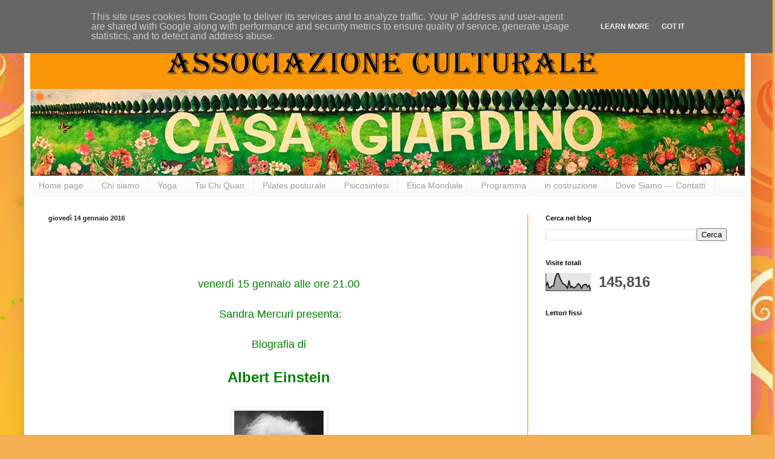

--- FILE ---
content_type: text/html; charset=UTF-8
request_url: http://www.casagiardinoyoga.it/b/stats?style=BLACK_TRANSPARENT&timeRange=ALL_TIME&token=APq4FmDMyAOrM10B47_Du4ThmOr9VYBgBIFe6MySObBb04dw4GherbR3BVO8-MTxffcWQrmHIYrR18KAn7XOheTVbw1Uu2IBrA
body_size: 262
content:
{"total":145816,"sparklineOptions":{"backgroundColor":{"fillOpacity":0.1,"fill":"#000000"},"series":[{"areaOpacity":0.3,"color":"#202020"}]},"sparklineData":[[0,26],[1,45],[2,16],[3,17],[4,26],[5,27],[6,69],[7,90],[8,95],[9,72],[10,53],[11,38],[12,35],[13,26],[14,14],[15,56],[16,18],[17,24],[18,15],[19,18],[20,28],[21,39],[22,32],[23,14],[24,29],[25,34],[26,35],[27,22],[28,29],[29,5]],"nextTickMs":1800000}